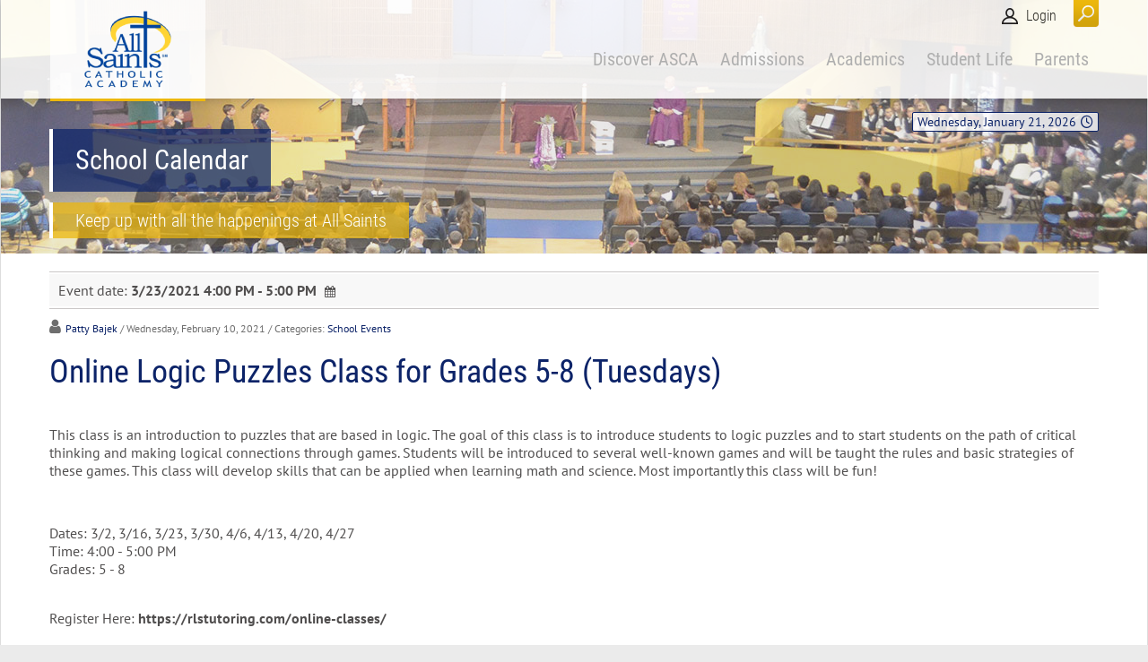

--- FILE ---
content_type: text/html; charset=utf-8
request_url: https://ascacademy.org/Calendar/evr/6/online-logic-puzzles-class-for-grades-5-8-tuesdays
body_size: 18340
content:
<!DOCTYPE html>
<html  lang="en-US">
<head id="Head">     
          <!-- Google tag (gtag.js) -->
          <script async src="https://www.googletagmanager.com/gtag/js?id=G-KTN38L82QK"></script>
          <script>
            window.dataLayer = window.dataLayer || [];
            function gtag(){dataLayer.push(arguments);}
            gtag('js', new Date());

            gtag('config', 'G-KTN38L82QK');
          </script>
        <meta content="text/html; charset=UTF-8" http-equiv="Content-Type" />
<meta name="REVISIT-AFTER" content="1 DAYS" />
<meta name="RATING" content="GENERAL" />
<meta name="RESOURCE-TYPE" content="DOCUMENT" />
<meta content="text/javascript" http-equiv="Content-Script-Type" />
<meta content="text/css" http-equiv="Content-Style-Type" />
<title>
	 Online Logic Puzzles Class for Grades 5-8 (Tuesdays)
</title><meta id="MetaDescription" name="description" content="This class is an introduction to puzzles that are based in logic. The goal of this class is to introduce students to logic puzzles and to start..." /><meta id="MetaRobots" name="robots" content="INDEX, FOLLOW" /><link href="/Resources/Shared/stylesheets/dnndefault/7.0.0/default.css?cdv=546" type="text/css" rel="stylesheet"/><link href="/Resources/Search/SearchSkinObjectPreview.css?cdv=546" type="text/css" rel="stylesheet"/><link href="/Portals/_default/skins/ozone/common/bootstrap/css/bootstrap.min.css?cdv=546" type="text/css" rel="stylesheet"/><link href="/Portals/_default/skins/ozone/common/fontawesome/css/all.min.css?cdv=546" type="text/css" rel="stylesheet"/><link href="/Portals/_default/skins/ozone/common/bootstrap-icons/bootstrap-icons.css?cdv=546" type="text/css" rel="stylesheet"/><link href="/Portals/_default/skins/ozone/common/css/base.css?cdv=546" type="text/css" rel="stylesheet"/><link href="/Portals/_default/skins/ozone/assets/css/custom/sbxnjdhmzkf.css?cdv=546" type="text/css" rel="stylesheet"/><link href="/Portals/_default/skins/ozone/skin.css?cdv=546" type="text/css" rel="stylesheet"/><link href="/DesktopModules/EasyDNNnews/Templates/_default/Ozone/Ozone.css?cdv=546" type="text/css" rel="stylesheet"/><link href="/DesktopModules/EasyDNNnews/Templates/_default/Ozone/StylesCSS/custom_s2b5dkftgcd.css?cdv=546" type="text/css" rel="stylesheet"/><link href="/DesktopModules/EasyDNNnews/Templates/_default/Ozone/StylesCSS/custom_slv2ucpxfoi.css?cdv=546" type="text/css" rel="stylesheet"/><link href="/Portals/_default/Containers/Ozone/container.css?cdv=546" type="text/css" rel="stylesheet"/><link href="/Portals/0/portal.css?cdv=546" type="text/css" rel="stylesheet"/><link href="/DesktopModules/EasyDNNNews/static/rateit/css/rateit.css?cdv=546" type="text/css" rel="stylesheet"/><link href="/DesktopModules/EasyDNNNews/static/common/common.css?cdv=546" type="text/css" rel="stylesheet"/><script src="/DesktopModules/EasyDNNNews/static/eds_jquery/eds_jq.js?cdv=546" type="text/javascript"></script><script src="/Resources/libraries/jQuery/03_05_01/jquery.js?cdv=546" type="text/javascript"></script><script src="/Resources/libraries/jQuery-Migrate/03_04_00/jquery-migrate.js?cdv=546" type="text/javascript"></script><script src="/Resources/libraries/jQuery-UI/01_13_02/jquery-ui.min.js?cdv=546" type="text/javascript"></script><link rel='SHORTCUT ICON' href='/Portals/0/allsaints.ico?ver=SXnK9lrUb95fg2lV1cjTVw%3d%3d' type='image/x-icon' /><meta name="eds__GmapsInitData" content="{&quot;instanceGlobal&quot;:&quot;EasyDnnSolutions1_1_instance&quot;,&quot;google&quot;:{&quot;maps&quot;:{&quot;api&quot;:{&quot;key&quot;:&quot;&quot;,&quot;libraries&quot;:[&quot;geometry&quot;,&quot;places&quot;]}}}}" /><meta property="og:site_name" content="All Saints Catholic Academy" />
<meta property="og:title" content="Online Logic Puzzles Class for Grades 5-8 (Tuesdays)" />
<meta property="og:description" content="This class is an introduction to puzzles that are based in logic. The goal of this class is to introduce students to logic puzzles and to start students on the path of critical thinking and making logical connections through games. Students will be introduced to several well-known games and will be taught the rules and basic strategies of these games. This class will develop skills that can be applied when learning math and science. Most importantly this class will be..." />
<meta property="og:url" content="https://ascacademy.org/Calendar/evr/6/online-logic-puzzles-class-for-grades-5-8-tuesdays" />
<meta property="og:type" content="article" />

<meta name="twitter:card" content="summary_large_image" />
<meta name="twitter:title" content="Online Logic Puzzles Class for Grades 5-8 (Tuesdays)" />
<meta name="twitter:description" content="This class is an introduction to puzzles that are based in logic. The goal of this class is to introduce students to logic puzzles and to start students on the path of critical thinking and..." />

<script type="application/ld+json">{
"@context": "http://schema.org",
"@type": "NewsArticle",
"mainEntityOfPage": {
	"@type": "WebPage",
	"@id": "https://ascacademy.org/Calendar/evr/6/online-logic-puzzles-class-for-grades-5-8-tuesdays"
	},
	"headline": "Online Logic Puzzles Class for Grades 5-8 (Tuesdays)",
	"image": {
		"@type": "ImageObject",
		"url": ""
	},
	"datePublished": "2021-02-10T14:22:00.0000000",
	"dateModified": "2021-02-20T18:07:10.4230000",
	"author": {
	"@type": "Person",
	"name": "Patty Bajek"
	},
	"publisher": {
	"@type": "Organization",
	"name": "All Saints Catholic Academy",
	"logo": {
		"@type": "ImageObject",
		"url": "https://www.ascacademy.org/Portals/0/ASCAlogoSM100h.png?ver=XNpJxdfn2e7ZoBgwAvldCg%3d%3d"
	}
	},
	"description": ""
}
</script><meta name="viewport" content="width=device-width, initial-scale=1" /></head>
<body id="Body">

    <form method="post" action="/Calendar/evr/6/online-logic-puzzles-class-for-grades-5-8-tuesdays" id="Form" enctype="multipart/form-data">
<div class="aspNetHidden">
<input type="hidden" name="__EVENTTARGET" id="__EVENTTARGET" value="" />
<input type="hidden" name="__EVENTARGUMENT" id="__EVENTARGUMENT" value="" />
<input type="hidden" name="__VIEWSTATE" id="__VIEWSTATE" value="s81XImi2U77r4ojVm0uD7C371U2OzSrCLy8Jo6eL+4pbUbQWbgwE4qxK2mIq8CAWDMikmP1Z9Nkoc1eXSzj2zm+iWzFDeYDHxiB+/dn7nrnQnCxvH/5Mmogp5FGPKl5RmBbUGi9Zk2Nv5Hd5PywKACWOsz5dVg5lwvu4QQUisKFw1UXf8qKdRqRwBMzKJ7iZjfSuZOyjsYcLf1Wsq5gS4Ygk9w+ifpbqdgxJKKwOEm8WriVkPHLfdca7Vq8o47TyPETedlgYf+/96mGXSIXI6bnHowq9B1p7V2qpuIACYzwTSGcyxa8bR8OpRb65dKy+c3SeZ55IHp81VWcJiUodGnLDdJnbz3nN72EJIyPPmiBO79Cw3FtPxC3IFbhU9Iq/oB1Q2QdsZ/lyY8V2QQT11jTYbruIr3PmRWNQPOSs+PW6NUkqyrtm+FnefUkjLHyfWMl799XMPHC2PdxKB5ynSoTDOuIkVK0gknJ+Lj/5wdH3bxkXNlkxoekhi7xBeNUqTCb5xsHBfw/FYFLrVQwz/PbBN28x7zadJzLffTHapQLtOYQ7dFz/yFy2zlyEZSwmrhB4H370ZV3/dvJjp/P0enIPWDGyOMCat/+Ak455WeB1DNdyujkopjk8OgmSjGPiOnfv1Lu26P3v9OI/PnPthQSR/coTzjEgfDswZZMpXZthvXFEHxERGDmhgq3MeR4zX6iXJ03SG3FVo8G4WHNp6prdCy1IAcvyXzvoYl9Z2kXn3yAn7+xFSjv8NO0q9mf3v/aTmJW/D+3QZ/SB3Lx3J9Pi5MK8rn7gfnXuESnpFK5VOhYJ63vJ3eK6hKMMIv6YKqsxvBkuBKEJ3+ZDiA3SG5Nrez/9vFuBYI7SKFsT9Nn/Hislqv62UieAvCHsucyo/vYmKO95jF35/PBjFZrwAI9YNbyrRrWISWf5hsQ6UWpGelsZTdOxO4SRZgzwT32KhrjVjmJbI0uuAx0Yfki3oyBzTNEBSIZbtzFP2sLbNfn28TWHPW1TrOH7L40tayLCA6SdJDqGClTNSMTugx6l6TI4h5xVEldP6HYXmWqxJ09KwmYXpzB5hl1RIXs2Fxrv54/h7kWi3X/JMpqXbM5ARrMwrV0OhdiZxOYCZ4rM5+qwrELKCWt6gxc4ezDBCxx1hcY7LnjVWJSqRBwUrCar30W7/[base64]/WGn/1iQSy1CYTP54txCf2AomZ8OLA35pz9B0lsaNlJy0fODK/ScDZEL/1joHRb9Yq8oWnYJg+Ss1LvxteAqaL1yUA3IxvyZIeYheCxSTXz5L90iTZcuwFaYNWesgJ9m/1tG10zVSEsuay3PzKtaByQXEeXDDbZrvNGlU3jxt4AVwr3Mzj1Wt+N8161AYkVVvqsJplVlclEGeLfY/KvO8NAbgsw6m6EqzccSWXu5wITdM/f9jxirHyZgT5yr+e7erzpfoGvT9hKPq5PHDK4+LFobaFYxWxSXoktb6SAJed/8ZMrUvtmbwH4HqOIlCCpAye0xURMWG5zJP9n4pbuB5P2uShLeq8LPnJ5gYiY0Nrga0stP9UcZPWOBIPnxmGkLop/c6RZjOza/SlYjBFYRkP3eqKepsEsXmJAfgLe1Mh/m4F/qmW2Y1VMk9cvm69fG5lHUKYnpsZD4eyX3VNwkA0G/OoidBmASE1b6neUxRLawRJ42aQckKxTF5zMquO7PFAQyxh2vmpOoYBMnbPUbJURAmDXEA4sbzRRjVhfUjmHtqTFPeAgNk67NZinpSmpkLOVgkATjUQcBn+kSQub5aGILY/6aKBTatBnut0EWrzWhr7Bm8VlIArc282q7WLCRjXfBKPEL5anw0CS8xrNota7heU+kG2ExmIP96eg+CO/bY=" />
</div>

<script type="text/javascript">
//<![CDATA[
var theForm = document.forms['Form'];
if (!theForm) {
    theForm = document.Form;
}
function __doPostBack(eventTarget, eventArgument) {
    if (!theForm.onsubmit || (theForm.onsubmit() != false)) {
        theForm.__EVENTTARGET.value = eventTarget;
        theForm.__EVENTARGUMENT.value = eventArgument;
        theForm.submit();
    }
}
//]]>
</script>


<script src="/WebResource.axd?d=pynGkmcFUV3BVi9h8Nce0JMWiBievQBbbyPz5pbcXB_7i8E_SlpgTINjQk81&amp;t=638901361900000000" type="text/javascript"></script>


<script src="/ScriptResource.axd?d=NJmAwtEo3IrdT9A24ZZmxN223VK8fAoXJHRB1rvhNGf9hjc94BiTLybhZQP5NWezNESqE-ddhPVYx26ai309Y_QwBjM-ICXy1IRyUwZZOod0sRcpPFYw6Kmt8UrEiMNGxF73bg2&amp;t=5c0e0825" type="text/javascript"></script>
<script src="/ScriptResource.axd?d=dwY9oWetJoL7HqmpuQcUNSuPxTDj77KZ8st9vkV0DuYGt8aZgpG7PYV1ptpzue7MtxejQqefP4WuolOmDOcfwc4OMk-Sm60jmnVFDqxl1Sw4S4XYn2zqlVZaDdepeMDcmiQt3wb1MsXUiiSq0&amp;t=5c0e0825" type="text/javascript"></script>
<div class="aspNetHidden">

	<input type="hidden" name="__VIEWSTATEGENERATOR" id="__VIEWSTATEGENERATOR" value="CA0B0334" />
	<input type="hidden" name="__VIEWSTATEENCRYPTED" id="__VIEWSTATEENCRYPTED" value="" />
	<input type="hidden" name="__EVENTVALIDATION" id="__EVENTVALIDATION" value="3KDKvbvNadu8RLapMsW5iLd8V4/XlwkH00UyfHsd1BN0eYzuqGtmtWHN6lXRyHRoeS31mWnDbbJ81f1nNbGl36X/Ag/RegLusVXJRmyobmcdh4lJwrv0PTGJfn2ebaCmNWt13MzGmm3mIxVpfsjOzX3Vi/0rCaYtZ3ReLSP411UUMwo1mObZgamJc2xMf66luG+SYnrqlZvioCGkhlwWp9AAcJ9KQbJIPa5dqpqNvny5mQTV7Es720IaN9uo7nTlMCnCJRws7nuT6KWzXeOF1F8C1IOR/YgSTjHT4POZoJtui6OzHk9tZlkky7e+wW7pwRNC/DGt2H5Z9T7XsrfdnXxrt3zzBRxfUNX0yxP6S4A5yqmVqziVkJxM4CZlo4n3ZBquX41yLGXVk8m+7Q396iw4EBIdg0U5LkS1tyI+JCkAskkmJPUUQJb7rO7Z3vBmn76GBN3jT/EDbPaULCYMFgNvRTmxkedJmkrEUw61K9Qkwj4Wo6zdDamc7PjCtKwZ2hB9MP2es9hR75fMAEuV8slPFE9ivHPseUiHNKRKCLVEymO1la+7mhzzo2svwlCnKByRmKhrad0c0+jLTC1eAC1mkBKP9uop5oRkp//bQY3CpaFm5gK3p5ES5HDhFoKAXMHDW4qQTObDt8+ILE7pO1mBUzCiWjMFfWu81nYjkwmQshn4C+C4lPiRU45aVSWZz6uSzkT//H87nu7PeZyg7R4XK5FaJwmakl+YrIVtjV1DPiiPKl183JjTIqk34ys/bpJk1iCJ/cgBWISJr6qO77Wsbg/NCauzcoBS0X9WU2xXhYw+9RE27pWet5CK3CHyBbZpXFfPLwC2tDmX/baptPrLhxTtD01K3uZmY0O8sAWufCQk6kUnyr4NNn9Z23os+RNRgEo0Nt4yhjRMWS0msbq02XbRPO3caMNboBArZc0gbMZcOZlzSdXS/b2HJ6xNozSX84s4mC28/zq4IZb4aW52LpniKdol5Eh+TwjCUySiCHxgItF06mXQWPlbhCiTwcEAXN+bnQf4T2KPk5RQN1rwAPF9lU1peMiV5zq3U1nBeu8mt0t0papmBzPNVjB2siB9pN2YicOql4mFn9C82npRgWKAcr48EarIEtztBzZ3Duk0" />
</div><script src="/js/dnn.js?cdv=546" type="text/javascript"></script><script src="/js/dnn.modalpopup.js?cdv=546" type="text/javascript"></script><script src="/Portals/_default/skins/ozone/common/bootstrap/js/bootstrap.bundle.min.js?cdv=546" type="text/javascript"></script><script src="/Portals/_default/skins/ozone/common/js/main.js?cdv=546" type="text/javascript"></script><script src="/js/dnncore.js?cdv=546" type="text/javascript"></script><script src="/Resources/Search/SearchSkinObjectPreview.js?cdv=546" type="text/javascript"></script><script src="/js/dnn.servicesframework.js?cdv=546" type="text/javascript"></script><script src="/DesktopModules/EasyDNNNews/static/rateit/js/jquery.rateit_2.2.js?cdv=546" type="text/javascript"></script><script src="/DesktopModules/EasyDNNNews/static/qtip/jquery.qtip_2.2.min.js?cdv=546" type="text/javascript"></script><script src="/DesktopModules/EasyDNNNews/js/jquery.cookie_2.2.js?cdv=546" type="text/javascript"></script><script src="/DesktopModules/EasyDNNNews/static/fluidvids/fluidvids_custom.min.js?cdv=546" type="text/javascript"></script><script src="/DesktopModules/EasyDNNNews/static/EasyDnnSolutions/EasyDnnSolutions_1.1_2.2.js?cdv=546" type="text/javascript"></script>
<script type="text/javascript">
//<![CDATA[
Sys.WebForms.PageRequestManager._initialize('ScriptManager', 'Form', ['tdnn$ctr2856$ViewEasyDNNNewsMain$ctl00$upPanelComments','dnn_ctr2856_ViewEasyDNNNewsMain_ctl00_upPanelComments','tdnn$ctr2857$ViewEasyDNNNewsCalendar$upCalendar','dnn_ctr2857_ViewEasyDNNNewsCalendar_upCalendar'], [], [], 90, '');
//]]>
</script>

        
        
        


<!-- loader_StyleWizardTemplateSection --><!-- loader_StyleWizardTemplateSectionEnd -->
<!-- header_StyleWizardTemplateSection -->
<div class="EasyDNNSkin_Ozone">
	<div class="eds_headerContainer eds_headerContainer1">
		<div class="eds_fixedHeader eds_headerHeight" data-placeholder-selector=".eds_headerHeightHolder">
			<div class="eds_headerBackground">
				<header class="eds_header edn_clearFix container-fluid">
					<div class="eds_logo float-start eds_logoHeader1"><a id="dnn_dnnLOGO_hypLogo" title="All Saints Catholic Academy" aria-label="All Saints Catholic Academy" href="https://ascacademy.org/"><img id="dnn_dnnLOGO_imgLogo" src="/Portals/0/ASCAlogoSM100h.png?ver=XNpJxdfn2e7ZoBgwAvldCg%3d%3d" alt="All Saints Catholic Academy" /></a></div>
					
					<span class="eds_searchButton">Search</span>
					<div class="eds_userLogin float-end">
						

						
<div id="dnn_LOGIN1_loginGroup" class="loginGroup">
    <a id="dnn_LOGIN1_enhancedLoginLink" title="Login" class="secondaryActionsList" rel="nofollow" onclick="return dnnModal.show(&#39;https://ascacademy.org/Login?returnurl=/Calendar/evr/6/online-logic-puzzles-class-for-grades-5-8-tuesdays&amp;popUp=true&#39;,/*showReturn*/true,300,650,true,&#39;&#39;)" href="https://ascacademy.org/Login?returnurl=%2fCalendar%2fevr%2f6%2fonline-logic-puzzles-class-for-grades-5-8-tuesdays">Login</a>
</div>
					</div>
					<div class="eds_searchContainer">
						<span class="eds_searchClose">&times;</span>
						<span id="dnn_dnnSearch_ClassicSearch">
    
    
    <span class="searchInputContainer" data-moreresults="See More Results" data-noresult="No Results Found">
        <input name="dnn$dnnSearch$txtSearch" type="text" maxlength="255" size="20" id="dnn_dnnSearch_txtSearch" class="NormalTextBox" aria-label="Search" autocomplete="off" placeholder="Search..." />
        <a class="dnnSearchBoxClearText" title="Clear search text"></a>
    </span>
    <a id="dnn_dnnSearch_cmdSearch" class="SearchButton" href="javascript:__doPostBack(&#39;dnn$dnnSearch$cmdSearch&#39;,&#39;&#39;)">Search</a>
</span>


<script type="text/javascript">
    $(function() {
        if (typeof dnn != "undefined" && typeof dnn.searchSkinObject != "undefined") {
            var searchSkinObject = new dnn.searchSkinObject({
                delayTriggerAutoSearch : 400,
                minCharRequiredTriggerAutoSearch : 2,
                searchType: 'S',
                enableWildSearch: true,
                cultureCode: 'en-US',
                portalId: -1
                }
            );
            searchSkinObject.init();
            
            
            // attach classic search
            var siteBtn = $('#dnn_dnnSearch_SiteRadioButton');
            var webBtn = $('#dnn_dnnSearch_WebRadioButton');
            var clickHandler = function() {
                if (siteBtn.is(':checked')) searchSkinObject.settings.searchType = 'S';
                else searchSkinObject.settings.searchType = 'W';
            };
            siteBtn.on('change', clickHandler);
            webBtn.on('change', clickHandler);
            
            
        }
    });
</script>

					</div>
					<div class="responsAbilityMenu float-end">
						<div class="raMenuTriggerWrapper">
							<span class="raMenuTrigger">Menu</span>
						</div>
						<div class="raMenuWrapper"><ol><li class="edsmm_menuItem edsmm_first edsmm_hasChild edsmm_disabled"><span><span class="edsmm_itemContainer">Discover ASCA</span><span class="edsmm_childIndicator"></span></span><div class="edsmm_level_1"><div class="edsmm_menuListsContainer"><ol><li class="edsmm_menuItem edsmm_first"><span><a class="edsmm_itemContainer" href="https://ascacademy.org/Discover-ASCA/Principals-Welcome">Principal&#39;s Welcome</a><span class="edsmm_childIndicator"></span></span></li><li class="edsmm_menuItem"><span><a class="edsmm_itemContainer" href="https://ascacademy.org/Discover-ASCA/Mission">Mission</a><span class="edsmm_childIndicator"></span></span></li><li class="edsmm_menuItem"><span><a class="edsmm_itemContainer" href="https://ascacademy.org/Discover-ASCA/Faculty-Staff/By-Last-Name">Faculty &amp; Staff</a><span class="edsmm_childIndicator"></span></span></li><li class="edsmm_menuItem"><span><a class="edsmm_itemContainer" href="https://ascacademy.org/Discover-ASCA/Our-Parishes">Our Parishes</a><span class="edsmm_childIndicator"></span></span></li><li class="edsmm_menuItem"><span><a class="edsmm_itemContainer" href="https://ascacademy.org/Discover-ASCA/Diversity-Inclusion">Diversity &amp; Inclusion</a><span class="edsmm_childIndicator"></span></span></li><li class="edsmm_menuItem edsmm_last"><span><a class="edsmm_itemContainer" href="https://ascacademy.org/Discover-ASCA/What-People-Say">What People Say</a><span class="edsmm_childIndicator"></span></span></li></ol></div></div></li><li class="edsmm_menuItem edsmm_hasChild edsmm_disabled"><span><span class="edsmm_itemContainer">Admissions</span><span class="edsmm_childIndicator"></span></span><div class="edsmm_level_1"><div class="edsmm_menuListsContainer"><ol><li class="edsmm_menuItem edsmm_first"><span><a class="edsmm_itemContainer" href="https://ascacademy.org/Admissions/Application-Process">Application Process</a><span class="edsmm_childIndicator"></span></span></li><li class="edsmm_menuItem"><span><a class="edsmm_itemContainer" href="https://ascacademy.org/Admissions/Tuition-Payment">Tuition Payment</a><span class="edsmm_childIndicator"></span></span></li><li class="edsmm_menuItem edsmm_last"><span><a class="edsmm_itemContainer" href="https://ascacademy.org/Admissions/School-Tours">School Tours</a><span class="edsmm_childIndicator"></span></span></li></ol></div></div></li><li class="edsmm_menuItem edsmm_hasChild edsmm_disabled"><span><span class="edsmm_itemContainer">Academics</span><span class="edsmm_childIndicator"></span></span><div class="edsmm_level_1"><div class="edsmm_menuListsContainer"><ol><li class="edsmm_menuItem edsmm_first"><span><a class="edsmm_itemContainer" href="https://ascacademy.org/Academics/Overview">Overview</a><span class="edsmm_childIndicator"></span></span></li><li class="edsmm_menuItem"><span><a class="edsmm_itemContainer" href="https://ascacademy.org/Academics/Early-Childhood-Academy">Early Childhood Academy</a><span class="edsmm_childIndicator"></span></span></li><li class="edsmm_menuItem"><span><a class="edsmm_itemContainer" href="https://ascacademy.org/Academics/Primary-Academy-K-2">Primary Academy (K-2)</a><span class="edsmm_childIndicator"></span></span></li><li class="edsmm_menuItem"><span><a class="edsmm_itemContainer" href="https://ascacademy.org/Academics/Intermediate-Academy-3-5">Intermediate Academy (3-5)</a><span class="edsmm_childIndicator"></span></span></li><li class="edsmm_menuItem edsmm_last"><span><a class="edsmm_itemContainer" href="https://ascacademy.org/Academics/Junior-High-Academy-6-8">Junior High Academy (6-8)</a><span class="edsmm_childIndicator"></span></span></li></ol></div></div></li><li class="edsmm_menuItem edsmm_hasChild edsmm_disabled"><span><span class="edsmm_itemContainer">Student Life</span><span class="edsmm_childIndicator"></span></span><div class="edsmm_level_1"><div class="edsmm_menuListsContainer"><ol><li class="edsmm_menuItem edsmm_first"><span><a class="edsmm_itemContainer" href="https://ascacademy.org/Student-Life/Athletics">Athletics</a><span class="edsmm_childIndicator"></span></span></li><li class="edsmm_menuItem"><span><a class="edsmm_itemContainer" href="https://ascacademy.org/Student-Life/Clubs-Extracurriculars">Clubs &amp; Extracurriculars</a><span class="edsmm_childIndicator"></span></span></li><li class="edsmm_menuItem edsmm_last"><span><a class="edsmm_itemContainer" href="https://ascacademy.org/Student-Life/Traditions">Traditions</a><span class="edsmm_childIndicator"></span></span></li></ol></div></div></li><li class="edsmm_menuItem edsmm_last edsmm_hasChild edsmm_disabled"><span><span class="edsmm_itemContainer">Parents</span><span class="edsmm_childIndicator"></span></span><div class="edsmm_level_1"><div class="edsmm_menuListsContainer"><ol><li class="edsmm_menuItem edsmm_first"><span><a class="edsmm_itemContainer" href="https://ascacademy.org/Parents/School-Board-Meetings">School Board Meetings</a><span class="edsmm_childIndicator"></span></span></li><li class="edsmm_menuItem"><span><a class="edsmm_itemContainer" href="https://ascacademy.org/Parents/Parent-Association">Parent Association</a><span class="edsmm_childIndicator"></span></span></li><li class="edsmm_menuItem"><span><a class="edsmm_itemContainer" href="https://ascacademy.org/Parents/Extended-Care">Extended Care</a><span class="edsmm_childIndicator"></span></span></li><li class="edsmm_menuItem"><span><a class="edsmm_itemContainer" href="https://ascacademy.org/Parents/Support-Our-School">Support Our School</a><span class="edsmm_childIndicator"></span></span></li><li class="edsmm_menuItem"><span><a class="edsmm_itemContainer" href="https://ascacademy.org/Parents/Forms-Flyers">Forms &amp; Flyers</a><span class="edsmm_childIndicator"></span></span></li><li class="edsmm_menuItem edsmm_last"><span><a class="edsmm_itemContainer" href="https://e.givesmart.com/events/LhU/" target="_blank">Diamonds &amp; Dreams - 2026 DDA</a><span class="edsmm_childIndicator"></span></span></li></ol></div></div></li></ol></div>
					</div>
				</header>
			</div>
		</div>
<!-- header_StyleWizardTemplateSectionEnd -->
<!-- pageDetails_StyleWizardTemplateSection -->
		<div class="eds_pageDetails eds_pageDetails1">
			<div class="eds_headerHeightHolder eds_headerHeightHolderPd"></div>
			<div class="container-fluid">
				<span id="dnn_dnnCURRENTDATE_lblDate" class="eds_currentDate float-end">Wednesday, January 21, 2026</span>

				<div class="eds_breadCrumbs"><span id="dnn_dnnBreadcrumb_lblBreadCrumb" itemprop="breadcrumb" itemscope="" itemtype="https://schema.org/breadcrumb"></span></div>
				<h1 class="eds_pageTitle"><span>School Calendar</span></h1>
					<p class="eds_pageDescription"><span>
					<span>Keep up with all the happenings at All Saints</span>
					
					</span></p>
				
			</div>
		</div><!-- pageDetails_StyleWizardTemplateSectionEnd -->
		<div class="eds_headerHeightHolder"></div>
		<div id="dnn_headerWide" class="eds_headerContent eds_container DNNEmptyPane"></div>
		<div class="eds_headerHeightHolder"></div>
	</div>
	<div class="eds_container container-fluid">
		<div id="dnn_ContentPane"><div class="DnnModule DnnModule-EasyDNNnewsCalendar DnnModule-2855"><a name="2855"></a></div><div class="DnnModule DnnModule-EasyDNNnews DnnModule-2856"><a name="2856"></a><div id="dnn_ctr2856_ContentPane"><!-- Start_Module_2856 --><div id="dnn_ctr2856_ModuleContent" class="DNNModuleContent ModEasyDNNnewsC">
	

<script type="text/javascript">
	/*<![CDATA[*/
	
	
	
	
	
						eds3_5_jq(function ($) {
							$('#dnn_ctr2856_ViewEasyDNNNewsMain_ctl00_pnlViewArticle_edn_printButton').on('click', function (){
								var prtContent = document.getElementById('dnn_ctr2856_ViewEasyDNNNewsMain_ctl00_pnlViewArticle'),
									spacelessTitle = 'Online Logic Puzzles Class for Grades 5-8 (Tuesdays)'.replace(/\s/g, '_'),
									WinPrint = window.open(this.href, spacelessTitle, 'toolbar=no,location=no,status=no,menubar=no,scrollbars=yes,resizable=yes,width=450,height=250');

								WinPrint.document.write("<!DOCTYPE html PUBLIC \"-//W3C//DTD XHTML 1.0 Strict//EN\" \"http://www.w3.org/TR/xhtml1/DTD/xhtml1-strict.dtd\">");
								WinPrint.document.write("<html><head><title>Online Logic Puzzles Class for Grades 5-8 (Tuesdays)</title><link rel=\"stylesheet\" type=\"text/css\" href=\"https://ascacademy.org/DesktopModules/EasyDNNnews/Templates/_default/Ozone/Ozone.css\"/></head><body>");
								WinPrint.document.write("<div class=\"eds_news_module_2856 news Ozone_Style_custom_s2b5dkftgcd eds_style_custom_s2b5dkftgcd eds_subCollection_news eds_news_Ozone eds_template_Details_Article_Default eds_templateGroup_detailsArticleDefault eds_styleSwitchCriteria_module-2856 eds_print\">")
								WinPrint.document.write(prtContent.innerHTML);
								WinPrint.document.write("</div></body></html>");
								WinPrint.document.close();
								WinPrint.focus();

								setTimeout(function () {
									WinPrint.print();
										setTimeout(function () { WinPrint.close(); }, 100);
								WinPrint.onafterprint = function(){
								WinPrint.close()};
								}, 500);

								return false;
							});
						});
	
	
	
	
	
	

	eds3_5_jq(function ($) {
		if (typeof edn_fluidvids != 'undefined')
			edn_fluidvids.init({
				selector: ['.edn_fluidVideo iframe'],
				players: ['www.youtube.com', 'player.vimeo.com']
			});
		
		
		

	});
	/*]]>*/
</script>



<div class="eds_news_module_2856 news Ozone_Style_custom_s2b5dkftgcd eds_style_custom_s2b5dkftgcd eds_subCollection_news eds_news_Ozone eds_template_Details_Article_Default eds_templateGroup_detailsArticleDefault eds_styleSwitchCriteria_module-2856">
	

	

	

	

	<div id="dnn_ctr2856_ViewEasyDNNNewsMain_ctl00_pnlViewArticle">
		
		
		
		
		
	<article class="edn_article edn_articleDetails" data-article-meta="{&quot;url&quot;:&quot;https://ascacademy.org/Default.aspx?tabid=2356\u0026evr=6\u0026artmid=2856\u0026articleid=1769\u0026language=en-US&quot;,&quot;id&quot;:1769,&quot;comments&quot;:{&quot;numberOf&quot;:0},&quot;pageArticleTitle&quot;:&quot; Online Logic Puzzles Class for Grades 5-8 (Tuesdays)&quot;}">
		
		<div class="edn_eventDetails edn_clearFix">
			
			
			Event date: <strong>3/23/2021 4:00 PM - 5:00 PM</strong> <a class="edn_calendarExport edn_toolTip" href="/DesktopModules/EasyDNNnews/iCalendar.ashx?portalid=0&articleid=1769&evr=6&moduleid=2856"><span class="edn_toolTipContent">Export event</span></a>
			
			
			
		</div>
		
		
		
		<div class="edn_metaDetails">
			<a href="https://ascacademy.org/Calendar/author/patty-bajek">Patty Bajek</a>
			<time> / Wednesday, February 10, 2021</time>
			<div class="edn_articleCategories"> / Categories: <a href="https://ascacademy.org/Calendar/category/school-events" class="School_Events EDNcategorycolor-default">School Events</a></div>
		</div>

		
		
		
		<h1 class="edn_articleTitle">Online Logic Puzzles Class for Grades 5-8 (Tuesdays)</h1>
		

		
		<p><br />
This class is an introduction to puzzles that are based in logic. The goal of this class is to introduce students to logic puzzles and to start students on the path of critical thinking and making logical connections through games. Students will be introduced to several well-known games and will be taught the rules and basic strategies of these games. This class will develop skills that can be applied when learning math and science. Most importantly this class will be fun!</p>

<p>&nbsp;</p>

<p>Dates: 3/2, 3/16, 3/23, 3/30, 4/6, 4/13, 4/20, 4/27<br />
Time: 4:00 - 5:00 PM<br />
Grades: 5 - 8<br />
﻿</p>

<p>Register Here:<strong> https://rlstutoring.com/online-classes/</strong></p>

		
		
		
		<div class="edn_socialPrintWrapper">
			
								<iframe src="https://www.facebook.com/plugins/like.php?locale=en_US&href=https%3a%2f%2fascacademy.org%2fCalendar%2fevr%2f6%2fonline-logic-puzzles-class-for-grades-5-8-tuesdays&width=96&layout=button_count&action=like&size=large&show_faces=true&share=false&height=21" width="96" height="28" class="edNews_fbLike" style="border:none;overflow:hidden" scrolling="no" frameborder="0" allowTransparency="true"></iframe>
							
			
							<script type="text/javascript">
								var addthis_config = addthis_config ||{ };
								addthis_config.lang = 'en';
								addthis_config.ui_language = 'en';
							</script>
							<div class="addthis_inline_share_toolbox"></div>
							<script type="text/javascript" src="//s7.addthis.com/js/300/addthis_widget.js#pubid=ra-5a992d22a09479fe"></script>
							
			<span id="dnn_ctr2856_ViewEasyDNNNewsMain_ctl00_pnlViewArticle_edn_printButton" class="edn_printButton"><span>Print</span></span>
		</div>
		<div class="edn_metaDetails edn_clearFix">
			<span class="edn_numberOfVievs">4774</span>
			
			
		</div>
		
		
		
		
		
		

		
		
	
	
	
	
	

		
		
		<input type="hidden" name="dnn$ctr2856$ViewEasyDNNNewsMain$ctl00$hfRate" id="dnn_ctr2856_ViewEasyDNNNewsMain_ctl00_hfRate" value=" .000" />
		<script type="text/javascript">
			// <![CDATA[
			eds3_5_jq(function ($) {
				var isArticleRated = false;
				if (!false)
					isArticleRated = $.cookie("EDNA-11769");
				var $rate_it = $(".EDN_article_rateit.M2856");

				$rate_it.bind('rated reset', function (e) {
					var ri = $(this),
						value = ri.rateit('value'),
						articleid = 1769,
						portalId = 0,
						moduleId = 2856,
						tabId = 2356;

					$rate_it.rateit('readonly', true);
					ri.rateit('readonly', true);

					if (!false)
						$.cookie("EDNA-11769", "true");

					document.getElementById("dnn_ctr2856_ViewEasyDNNNewsMain_ctl00_hfRate").value = value;

					$.ajax({
						url: "/DesktopModules/EasyDNNNews/ashx/RateArticle.ashx",
						type: "POST",
						cache: false,
						dataType: 'json',
						timeout: 15000,
						data: {
							portalId: portalId,
							moduleId: moduleId,
							tabId: tabId,
							articleid: articleid,
							ratingValue: value
						}
					})
						.done(function (response, status) {
							ri.siblings('.current_rating').text(response);
						})
						.fail(function () {
						})
						.always(function () {
						});
				})
					.rateit('value', document.getElementById("dnn_ctr2856_ViewEasyDNNNewsMain_ctl00_hfRate").value)
					.rateit('readonly', isArticleRated)
					.rateit('step', 1);

				$('#dnn_ctr2856_ViewEasyDNNNewsMain_ctl00_upPanelComments').on('click', '#dnn_ctr2856_ViewEasyDNNNewsMain_ctl00_lbAddComment', function () {
					var $lbAddComment = $('#dnn_ctr2856_ViewEasyDNNNewsMain_ctl00_lbAddComment'),
						noErrors = true,

						$authorNameInput = $('#dnn_ctr2856_ViewEasyDNNNewsMain_ctl00_tbAddCommentName'),
						$authorEmailInput = $('#dnn_ctr2856_ViewEasyDNNNewsMain_ctl00_tbAddCommentEmail'),
						$authorGDPRAgreement = $('#dnn_ctr2856_ViewEasyDNNNewsMain_ctl00_cbShowCommentsGDPRComplianceAgreementRules'),
						authorName,
						authorEmail,
						comment = $('#dnn_ctr2856_ViewEasyDNNNewsMain_ctl00_tbAddComment').val(),

						$noAuthorName = $('#dnn_ctr2856_ViewEasyDNNNewsMain_ctl00_lblAddCommentNameError'),
						$noAuthorEmail = $('#dnn_ctr2856_ViewEasyDNNNewsMain_ctl00_lblAddCommentEmailError'),
						$authorEmailNotValid = $('#dnn_ctr2856_ViewEasyDNNNewsMain_ctl00_lblAddCommentEmailValid'),
						$noComment = $('#dnn_ctr2856_ViewEasyDNNNewsMain_ctl00_lblAddCommentError'),
						$notValidCaptcha = $('#dnn_ctr2856_ViewEasyDNNNewsMain_ctl00_lblCaptchaError'),
						$noauthorGDPRAgreement = $('#dnn_ctr2856_ViewEasyDNNNewsMain_ctl00_lblShowCommentsGDPRComplianceAgreementError'),

						emailRegex = /^(([^<>()[\]\\.,;:\s@\"]+(\.[^<>()[\]\\.,;:\s@\"]+)*)|(\".+\"))@((\[[0-9]{1,3}\.[0-9]{1,3}\.[0-9]{1,3}\.[0-9]{1,3}\])|(([a-zA-Z\-0-9]+\.)+[a-zA-Z]{2,}))$/;


					if ($lbAddComment.data('disable'))
						return false;

					if ($authorNameInput.length > 0) {
						authorName = $authorNameInput.val();

						$noAuthorName.css('display', 'none');

						if (authorName == '') {
							$noAuthorName.css('display', 'block');
							noErrors = false;
						}
					}

					if ($authorEmailInput.length > 0) {
						authorEmail = $authorEmailInput.val();

						$noAuthorEmail.css('display', 'none');
						$authorEmailNotValid.css('display', 'none');

						if (authorEmail == '') {
							$noAuthorEmail.css('display', 'block');
							noErrors = false;
						} else if (!emailRegex.test(authorEmail)) {
							$authorEmailNotValid.css('display', 'block');
							noErrors = false;
						}
					}

					if ($authorGDPRAgreement.length > 0) {
						$noauthorGDPRAgreement.css('display', 'none');
						if (!$authorGDPRAgreement[0].checked) {
							$noauthorGDPRAgreement.css('display', 'block');
							noErrors = false;
						}
					}

					if ($('#dnn_ctr2856_ViewEasyDNNNewsMain_ctl00_pnlCommentsCaptcha').length > 0) {
						var commentsCaptchaResponse = grecaptcha.getResponse(window.eds_commentsform_captchaId);
						if (commentsCaptchaResponse.length == 0) {
							$('#dnn_ctr2856_ViewEasyDNNNewsMain_ctl00_hfCommentsFormCaptchaResponse').val('');
							$notValidCaptcha.css('display', 'block');
							noErrors = false;
						}
						else {
							$('#dnn_ctr2856_ViewEasyDNNNewsMain_ctl00_hfCommentsFormCaptchaResponse').val(commentsCaptchaResponse);
							$notValidCaptcha.css('display', 'none');
						}
					}

					if (comment == '') {
						$noComment.css('display', 'block');
						noErrors = false;
					} else
						$noComment.css('display', 'none');

					if (noErrors)
						$lbAddComment.data('disable', true);
					else
						return false;
				});
			});
			//*/ ]]>
		</script>
		<div id="dnn_ctr2856_ViewEasyDNNNewsMain_ctl00_upPanelComments">
			
				
				
				<input type="hidden" name="dnn$ctr2856$ViewEasyDNNNewsMain$ctl00$hfReplayToComment" id="dnn_ctr2856_ViewEasyDNNNewsMain_ctl00_hfReplayToComment" />
			
		</div>
		
		
	</article>

	
	</div>
	
	
	
</div>










</div><!-- End_Module_2856 --></div>
</div><div class="DnnModule DnnModule-EasyDNNnewsCalendar DnnModule-2857"><a name="2857"></a><div id="dnn_ctr2857_ContentPane"><!-- Start_Module_2857 --><div id="dnn_ctr2857_ModuleContent" class="DNNModuleContent ModEasyDNNnewsCalendarC">
	
<div class="calendar eds_news_Ozone eds_subCollection_calendar eds_styleSwitchCriteria_module-2857 eds_template_Archive_Default Ozone_Style_custom_s2b5dkftgcd eds_style_custom_s2b5dkftgcd">
	<script type="text/javascript">
						/*<![CDATA[*/
							eds3_5_jq(function($) {
								$('#dnn_ctr2857_ViewEasyDNNNewsCalendar_upCalendar, #dnn_ctr2857_ViewEasyDNNNewsCalendar_pnlEventArchive').on('mouseenter', 'td.day > ul > li, > ul > li' , function (event) {
									var $this = $(this),
										$tooltip_container = $('> div', $this);

									if ($tooltip_container.length == 0)
										return;

									$(this).qtip({
										content: {
											text: function () {
												return $tooltip_container.html();
											},
											title: {
												button: false
											}
										},
										position: {
											my: 'top center',
											at: 'bottom center',
											target: 'event',
											viewport: $(window),
											adjust: {
												method: 'shift'
											}
										},
										show: {
											ready: true
										},
										hide: false,
										hide: {
											delay: 200,
											fixed: true,
											effect: function () {
												$qtip = $(this);

												$qtip.fadeOut(90, function () {
													var qtip_api = $qtip.qtip('api');

													if (typeof qtip_api == 'object')
														qtip_api.destroy();
												});
											}
										},
										style: {
											classes: 'edn_calendarbox_Ozone custom_s2b5dkftgcd',
											tip: false
										}
									}, event);
								});
							});
						/*]]>*/</script>
	

	<div id="dnn_ctr2857_ViewEasyDNNNewsCalendar_upCalendar">
		
			
			<div id="dnn_ctr2857_ViewEasyDNNNewsCalendar_pnlCalendarArchive" class="callendar_table_container advanced">
			
				
				<table id="dnn_ctr2857_ViewEasyDNNNewsCalendar_calDate" class="calendar_table" cellspacing="0" cellpadding="0" style="border-width:0px;border-style:None;border-collapse:collapse;">
				<tr><td colspan="7" style="background-color:Silver;"><table class="month_selection" cellspacing="0" style="width:100%;border-collapse:collapse;">
					<tr><td class="next_prev_months" style="width:15%;"><a href="javascript:__doPostBack('dnn$ctr2857$ViewEasyDNNNewsCalendar$calDate','V9466')" style="color:Black">«</a></td><td align="center" style="width:70%;">January 2026</td><td class="next_prev_months" align="right" style="width:15%;"><a href="javascript:__doPostBack('dnn$ctr2857$ViewEasyDNNNewsCalendar$calDate','V9528')" style="color:Black">»</a></td></tr>
				</table></td></tr><tr><td class="week_days" align="center">Sun</td><td class="week_days" align="center">Mon</td><td class="week_days" align="center">Tue</td><td class="week_days" align="center">Wed</td><td class="week_days" align="center">Thu</td><td class="week_days" align="center">Fri</td><td class="week_days" align="center">Sat</td></tr><tr><td class="day other_month" align="center" style="height:200px;width:14%;"><span>28</span></td><td class="day other_month" align="center" style="height:200px;width:14%;"><span>29</span></td><td class="day other_month" align="center" style="height:200px;width:14%;"><span>30</span></td><td class="day other_month" align="center" style="height:200px;width:14%;"><span>31</span></td><td class="day" align="center" style="height:200px;width:14%;"><span>1</span></td><td class="day" align="center" style="height:200px;width:14%;"><span>2</span></td><td class="day" align="center" style="height:200px;width:14%;"><span>3</span></td></tr><tr><td class="day" align="center" style="height:200px;width:14%;"><span>4</span></td><td class="day" align="center" style="height:200px;width:14%;"><span>5</span></td><td class="day" align="center" style="height:200px;width:14%;"><span>6</span></td><td class="day" align="center" style="height:200px;width:14%;"><span>7</span></td><td class="day" align="center" style="height:200px;width:14%;"><span>8</span></td><td class="day" align="center" style="height:200px;width:14%;"><span>9</span></td><td class="day" align="center" style="height:200px;width:14%;"><span>10</span></td></tr><tr><td class="day" align="center" style="height:200px;width:14%;"><span>11</span></td><td class="day" align="center" style="height:200px;width:14%;"><span>12</span></td><td class="day" align="center" style="height:200px;width:14%;"><span>13</span></td><td class="day" align="center" style="height:200px;width:14%;"><span>14</span></td><td class="day" align="center" style="height:200px;width:14%;"><span>15</span></td><td class="day" align="center" style="height:200px;width:14%;"><span>16</span></td><td class="day" align="center" style="height:200px;width:14%;"><span>17</span></td></tr><tr><td class="day" align="center" style="height:200px;width:14%;"><span>18</span></td><td class="day" align="center" style="height:200px;width:14%;"><span>19</span></td><td class="day" align="center" style="height:200px;width:14%;"><span>20</span></td><td class="day today" align="center" style="height:200px;width:14%;"><span>21</span></td><td class="day" align="center" style="height:200px;width:14%;"><span>22</span></td><td class="day" align="center" style="height:200px;width:14%;"><span>23</span></td><td class="day" align="center" style="height:200px;width:14%;"><span>24</span></td></tr><tr><td class="day" align="center" style="height:200px;width:14%;"><span>25</span></td><td class="day" align="center" style="height:200px;width:14%;"><span>26</span></td><td class="day" align="center" style="height:200px;width:14%;"><span>27</span></td><td class="day" align="center" style="height:200px;width:14%;"><span>28</span></td><td class="day" align="center" style="height:200px;width:14%;"><span>29</span></td><td class="day" align="center" style="height:200px;width:14%;"><span>30</span></td><td class="day" align="center" style="height:200px;width:14%;"><span>31</span></td></tr><tr><td class="day other_month" align="center" style="height:200px;width:14%;"><span>1</span></td><td class="day other_month" align="center" style="height:200px;width:14%;"><span>2</span></td><td class="day other_month" align="center" style="height:200px;width:14%;"><span>3</span></td><td class="day other_month" align="center" style="height:200px;width:14%;"><span>4</span></td><td class="day other_month" align="center" style="height:200px;width:14%;"><span>5</span></td><td class="day other_month" align="center" style="height:200px;width:14%;"><span>6</span></td><td class="day other_month" align="center" style="height:200px;width:14%;"><span>7</span></td></tr>
			</table>
			
		</div>
		
	</div>
	
	
	
</div>

</div><!-- End_Module_2857 --></div>
</div><div class="DnnModule DnnModule-DNN_HTML DnnModule-2858"><a name="2858"></a><div id="dnn_ctr2858_ContentPane"><!-- Start_Module_2858 --><div id="dnn_ctr2858_ModuleContent" class="DNNModuleContent ModDNNHTMLC">
	<div id="dnn_ctr2858_HtmlModule_lblContent" class="Normal">
	<p align="center">Print the Annual School Calendar</p>

</div>

</div><!-- End_Module_2858 --></div>
</div></div>
	</div>
	<div class="container-fluid">
		<div class="row">
			<div class="col-sm-4 eds_container">
				<div id="dnn_contentLeftPane" class="DNNEmptyPane"></div>
			</div>
			<div class="col-sm-4 eds_container">
				<div id="dnn_contentMiddlePane" class="DNNEmptyPane"></div>
			</div>
			<div class="col-sm-4 eds_container">
				<div id="dnn_contentRightPane" class="DNNEmptyPane"></div>
			</div>
		</div>
	</div>
	<div class="eds_contentBellowBackground">
		<div class="eds_container container-fluid">
			<div id="dnn_contentPane2" class="DNNEmptyPane"></div>
		</div>
		<div class="container-fluid">
			<div class="row">
				<div class="col-sm-6 eds_container">
					<div id="dnn_leftPane2" class="DNNEmptyPane"></div>
				</div>
				<div class="col-sm-6 eds_container">
					<div id="dnn_rightPane2" class="DNNEmptyPane"></div>
				</div>
			</div>
			<div class="row">
				<div class="col-sm-4 eds_container">
					<div id="dnn_threeColumnLeftPane2" class="DNNEmptyPane"></div>
				</div>
				<div class="col-sm-4 eds_container">
					<div id="dnn_threeColumnMiddlePane2" class="DNNEmptyPane"></div>
				</div>
				<div class="col-sm-4 eds_container">
					<div id="dnn_threeColumnRightPane2" class="DNNEmptyPane"></div>
				</div>
			</div>
		</div>
	</div>
	<div class="eds_contentBellow2 container-fluid eds_container">
		<div id="dnn_contentPane3" class="DNNEmptyPane"></div>
	</div>
	<div class="eds_paralaxBackground eds_pBackground1">
		<div class="eds_contentBellow3 container-fluid eds_container">
			<div id="dnn_contentPane4" class="DNNEmptyPane"></div>
		</div>
	</div>
	<div class="container-fluid eds_container">
		<div id="dnn_contentPane5" class="DNNEmptyPane"></div>
	</div>
	<div class="eds_contentBellow5Background">
		<div class="container-fluid eds_container">
			<div id="dnn_contentPane6" class="DNNEmptyPane"></div>
		</div>
	</div>
	<div class="eds_paralaxBackground eds_pBackground2">
		<div class="eds_contentBellow6 container-fluid eds_container">
			<div id="dnn_contentPane7" class="DNNEmptyPane"></div>
		</div>
	</div>
	<div class="container-fluid">
		<div class="row">
			<div class="col-sm-8 eds_container">
				<div id="dnn_leftPane8" class="DNNEmptyPane"></div>
			</div>
			<div class="col-sm-4 eds_container">
				<div id="dnn_sidebarPane8" class="DNNEmptyPane"></div>
			</div>
		</div>
	</div>
	<div class="container-fluid eds_container">
		<div id="dnn_contentPane8" class="DNNEmptyPane"></div>
	</div>
	<div class="container-fluid">
		<div class="row">
			<div class="col-sm-4 eds_container">
				<div id="dnn_sidebarLeftPane8" class="DNNEmptyPane"></div>
			</div>
			<div class="col-sm-8 eds_container">
				<div id="dnn_rightPane8" class="DNNEmptyPane"></div>
			</div>
		</div>
	</div>
	<div class="eds_bottomBannerBg">
		<div id="dnn_BottomBanner" class="container-fluid eds_container DNNEmptyPane"></div>
	</div>
	<div class="container-fluid eds_container">
		<div id="dnn_BottomPane1" class="DNNEmptyPane"></div>
	</div>
	<div id="dnn_BottomPane2" class="eds_bottomPaneWide DNNEmptyPane"></div>
	<div class="container-fluid eds_container">
		<div id="dnn_BottomPane3" class="DNNEmptyPane"></div>
	</div>
	<div class="edsFooterBackground edn_clearFix">
		<div class="container-fluid">
			<div class="row">
				<div class="col-xs-12 col-sm-6 col-md-3 footerBoxContainer" >
					<div id="dnn_Footer1" class="footerBox DNNEmptyPane"></div>
				</div>
				<div class="col-xs-12 col-sm-6 col-md-3 footerBoxContainer">
					<div id="dnn_Footer2" class="footerBox eds_second DNNEmptyPane"></div>
				</div>
				<div class="edn_clearFix d-block d-md-none"></div>
				<div class="col-xs-12 col-sm-6 col-md-3 footerBoxContainer">
					<div id="dnn_Footer3" class="footerBox DNNEmptyPane"></div>
				</div>
				<div class="col-xs-12 col-sm-6 col-md-3 footerBoxContainer">
					<div id="dnn_Footer4" class="footerBox eds_last DNNEmptyPane"></div>
				</div>
			</div>
		</div>
		<div class="container-fluid">
			<div class="row">
				<div id="dnn_Footer5" class="col-sm-4 footerBoxContainer2"><div class="DnnModule DnnModule-DNN_HTML DnnModule-3077"><a name="3077"></a>
<div class="eds_containers_Ozone eds_templateGroup_noTitle eds_template_NoTitlePaddingTopPaddingBottom eds_noTitlePaddingTopBottom">
	<div id="dnn_ctr3077_ContentPane"><!-- Start_Module_3077 --><div id="dnn_ctr3077_ModuleContent" class="DNNModuleContent ModDNNHTMLC">
	<div id="dnn_ctr3077_HtmlModule_lblContent" class="Normal">
	<p><img alt="" class="img-fluid" src="/portals/0/ASCAlogoSM200h.png" style="width: 218px; height: 200px;" title="" /></p>

<p><strong>All Saints&nbsp;Catholic Academy</strong><br />
1155 Aurora Ave<br />
Naperville, IL 60540<br />
Phone <strong><a href="tel:6309616125">(630) 961-6125</a></strong><br />
Fax (630) 961-3771</p>

<p><img alt="" src="/portals/0/Official%20DOJ%20Catholic%20Schools%20Logo%20as%20of%2012_12_22.png" style="width: 150px; height: 150px;" title="" /></p>

</div>

</div><!-- End_Module_3077 --></div>
	<div class="eds_clear"></div>
</div></div></div>
				<div id="dnn_Footer6" class="col-sm-4 footerBoxContainer2"><div class="DnnModule DnnModule-DNN_HTML DnnModule-3078"><a name="3078"></a>
<div class="eds_containers_Ozone eds_templateGroup_noTitle eds_template_NoTitlePaddingTopPaddingBottom eds_noTitlePaddingTopBottom">
	<div id="dnn_ctr3078_ContentPane"><!-- Start_Module_3078 --><div id="dnn_ctr3078_ModuleContent" class="DNNModuleContent ModDNNHTMLC">
	<div id="dnn_ctr3078_HtmlModule_lblContent" class="Normal">
	<h2 style="padding-bottom:15px">Quick Links</h2>

<ul class="eds_footerList eds_listChevronCircle">
 <li><a href="https://factsmgt.com/"><strong><span style="color:#0000ff;">FACTS</span></strong></a></li>
 <li><strong><a href="#"><span style="color:#0000ff;">SportsEngine</span></a></strong></li>
 <li><a href="https://www.raiseright.com/shop"><span style="color:#0000ff;"><b>RaiseRight</b></span></a></li>
 <li><a href="/Portals/0/2025-2026 School Year/2025-2026 Annual Calendar.pdf?ver=46I1qo-5EeekSiY6m1I5wA%3d%3d"><span style="color:#0000ff;"><strong>2025-2026 School Calendar</strong></span></a></li>
 <br />
 &nbsp;
</ul>

<p>&nbsp;</p>

<p><strong><span style="color:#0000ff;">School Year Hours:&nbsp;</span> 7:30 AM - 4 PM.&nbsp; Our main entrance during the school year is Door 1.</strong></p>

<p><strong><span style="color:#0000ff;">Summer Office Hours:&nbsp; </span>9am to Noon (Monday through Thursday) June through end of July.&nbsp; Please come to Door 7 during the summer months.&nbsp; Please phone first to confirm that the office is open.&nbsp; </strong></p>

<p>&nbsp;</p>

<p>To Report Absences:<br />
<strong><a href="mailto:attendance@ascacademy.org">attendance@ascacademy.org</a></strong></p>

</div>

</div><!-- End_Module_3078 --></div>
	<div class="eds_clear"></div>
</div></div></div>
				<div id="dnn_Footer7" class="col-sm-4 footerBoxContainer2"><div class="DnnModule DnnModule-EasyDNNnews DnnModule-3082"><a name="3082"></a>
<div class="eds_containers_Ozone eds_templateGroup_default eds_template_Default">
	<h2 class="eds_bottomBorder"><span id="dnn_ctr3082_dnnTITLE_titleLabel" class="eds_containerTitle">Latest News</span>


</h2>
	<div id="dnn_ctr3082_ContentPane"><!-- Start_Module_3082 --><div id="dnn_ctr3082_ModuleContent" class="DNNModuleContent ModEasyDNNnewsC">
	

<script type="text/javascript">
	/*<![CDATA[*/
	
	
	
	
	
	
	
	
	
	
	

	eds3_5_jq(function ($) {
		if (typeof edn_fluidvids != 'undefined')
			edn_fluidvids.init({
				selector: ['.edn_fluidVideo iframe'],
				players: ['www.youtube.com', 'player.vimeo.com']
			});
		
		
		

	});
	/*]]>*/
</script>



<div class="eds_news_module_3082 news Ozone_Style_custom_slv2ucpxfoi eds_style_custom_slv2ucpxfoi eds_subCollection_news eds_news_Ozone eds_template_List_Article_Simple eds_templateGroup_listArticleSimple eds_styleSwitchCriteria_module-3082">
	

	

	<div id="dnn_ctr3082_ViewEasyDNNNewsMain_ctl00_pnlListArticles">
		
		
		<!--ArticleRepeat:Before:-->
<div class="edn_3082_article_list_wrapper">
<!--ArticleTemplate-->
<article class="edn_article edn_clearFix edn_simpleArticle">
	
	<a href="https://ascacademy.org/About-ASCA/old-staff-pages/ASCA-NOW/saints-speak-from-mrs-marshall-1152026-it-is-never-too-late-to-late" target="_self">Saints Speak from Mrs. Marshall - 1/15/2026 - It is Never Too Late to Late</a>
	
	
	<h2 class="edn_articleTitle">Saints Speak from Mrs. Marshall - 1/15/2026 - It is Never Too Late to Late</h2>
</article>
<!--ArticleTemplate-->
<article class="edn_article edn_clearFix edn_simpleArticle">
	
	<a href="https://ascacademy.org/About-ASCA/old-staff-pages/ASCA-NOW/saints-speak-from-mrs-marshall-182026-leading-by-example-and-the-power-of-prayer" target="_self">Saints Speak from Mrs. Marshall - 1/8/2026 - Leading By Example and the Power of Prayer</a>
	
	
	<h2 class="edn_articleTitle">Saints Speak from Mrs. Marshall - 1/8/2026 - Leading By Example and the Power of Prayer</h2>
</article>
<!--ArticleTemplate-->
<article class="edn_article edn_clearFix edn_simpleArticle">
	
	<a href="https://ascacademy.org/About-ASCA/old-staff-pages/ASCA-NOW/saints-speak-from-mrs-marshall-12182025-showing-love-for-god-in-small-ways" target="_self">Saints Speak from Mrs. Marshall - 12/18/2025 - Showing Love for God in Small Ways</a>
	
	
	<h2 class="edn_articleTitle">Saints Speak from Mrs. Marshall - 12/18/2025 - Showing Love for God in Small Ways</h2>
</article>
<!--ArticleTemplate-->
<article class="edn_article edn_clearFix edn_simpleArticle">
	
	<a href="https://ascacademy.org/About-ASCA/old-staff-pages/ASCA-NOW/saints-speak-from-mrs-marshall-12112025-be-open-to-gods-great-things" target="_self">Saints Speak from Mrs. Marshall - 12/11/2025 - Be Open To God's Great Things</a>
	
	
	<h2 class="edn_articleTitle">Saints Speak from Mrs. Marshall - 12/11/2025 - Be Open To God's Great Things</h2>
</article>
<!--ArticleTemplate-->
<article class="edn_article edn_clearFix edn_simpleArticle">
	
	<a href="https://ascacademy.org/About-ASCA/old-staff-pages/ASCA-NOW/saints-speak-from-mrs-marshall-1242025-generous-hearts-in-preparing-for-our-lord" target="_self">Saints Speak from Mrs. Marshall - 12/4/2025 - Generous Hearts in Preparing for Our Lord</a>
	
	
	<h2 class="edn_articleTitle">Saints Speak from Mrs. Marshall - 12/4/2025 - Generous Hearts in Preparing for Our Lord</h2>
</article>
<!--ArticleRepeat:After:-->
</div>


		
	
	</div>

	

	
	
	
	
</div>










</div><!-- End_Module_3082 --></div>
	<div class="eds_clear"></div>
</div></div></div>
			</div>
		</div>
	</div>
	<div class="edsCopyrightBg">
		<div class="edsCopyright container-fluid edn_clearFix"><a id="dnn_dnnTerms_hypTerms" class="float-end" rel="nofollow" href="https://ascacademy.org/Terms">Terms Of Use</a><a id="dnn_dnnPrivacy_hypPrivacy" class="float-end" rel="nofollow" href="https://ascacademy.org/Privacy">Privacy Statement</a><span id="dnn_dnnCopyright_lblCopyright" class="float-start">&copy;2026 All Saints Catholic Academy. Sites by <a href="https://sprocketwebsites.com">Sprocket</</span>
</div>
	</div>
</div>
<a data-options='{ "speed": 700,"easing": "easeOutQuint","updateURL": false }' href="#" class="eds_scrollTo eds_backToTop"><span>Back To Top</span></a>


<!--CDF(Css|/Portals/_default/skins/ozone/common/bootstrap/css/bootstrap.min.css?cdv=546|DnnPageHeaderProvider|11)-->

<!--CDF(Css|/Portals/_default/skins/ozone/common/fontawesome/css/all.min.css?cdv=546|DnnPageHeaderProvider|12)-->
<!--CDF(Css|/Portals/_default/skins/ozone/common/bootstrap-icons/bootstrap-icons.css?cdv=546|DnnPageHeaderProvider|12)-->
<!--CDF(Css|/Portals/_default/skins/ozone/common/css/base.css?cdv=546|DnnPageHeaderProvider|13)-->


<!--CDF(Javascript|/Portals/_default/skins/ozone/common/bootstrap/js/bootstrap.bundle.min.js?cdv=546|DnnBodyProvider|100)-->
<!--CDF(Javascript|/Portals/_default/skins/ozone/common/js/main.js?cdv=546|DnnBodyProvider|100)-->

        <input name="ScrollTop" type="hidden" id="ScrollTop" />
        <input name="__dnnVariable" type="hidden" id="__dnnVariable" autocomplete="off" value="`{`__scdoff`:`1`,`sf_siteRoot`:`/`,`sf_tabId`:`2356`}" />
        <input name="__RequestVerificationToken" type="hidden" value="ahzLEel6EpPUs6yvc5sN_dnO4RHoa182DeEQ0ukcwJDtNrTE95s3WMzf2pRnbusqFlF43g2" />
    </form>
    <!--CDF(Javascript|/js/dnncore.js?cdv=546|DnnBodyProvider|100)--><!--CDF(Javascript|/js/dnn.modalpopup.js?cdv=546|DnnBodyProvider|50)--><!--CDF(Css|/Resources/Shared/stylesheets/dnndefault/7.0.0/default.css?cdv=546|DnnPageHeaderProvider|5)--><!--CDF(Css|/Portals/_default/skins/ozone/skin.css?cdv=546|DnnPageHeaderProvider|15)--><!--CDF(Css|/Portals/_default/Containers/Ozone/container.css?cdv=546|DnnPageHeaderProvider|25)--><!--CDF(Css|/Portals/_default/Containers/Ozone/container.css?cdv=546|DnnPageHeaderProvider|25)--><!--CDF(Css|/Portals/_default/containers/ozone/container.css?cdv=546|DnnPageHeaderProvider|25)--><!--CDF(Css|/Portals/0/portal.css?cdv=546|DnnPageHeaderProvider|35)--><!--CDF(Css|/Portals/_default/skins/ozone/assets/css/custom/sbxnjdhmzkf.css?cdv=546|DnnPageHeaderProvider|14)--><!--CDF(Css|/Resources/Search/SearchSkinObjectPreview.css?cdv=546|DnnPageHeaderProvider|10)--><!--CDF(Javascript|/Resources/Search/SearchSkinObjectPreview.js?cdv=546|DnnBodyProvider|100)--><!--CDF(Javascript|/js/dnn.js?cdv=546|DnnBodyProvider|12)--><!--CDF(Javascript|/js/dnn.servicesframework.js?cdv=546|DnnBodyProvider|100)--><!--CDF(Javascript|/DesktopModules/EasyDNNNews/static/eds_jquery/eds_jq.js?cdv=546|DnnPageHeaderProvider|5)--><!--CDF(Css|/DesktopModules/EasyDNNNews/static/rateit/css/rateit.css?cdv=546|DnnPageHeaderProvider|100)--><!--CDF(Javascript|/DesktopModules/EasyDNNNews/static/rateit/js/jquery.rateit_2.2.js?cdv=546|DnnBodyProvider|100)--><!--CDF(Css|/DesktopModules/EasyDNNNews/static/common/common.css?cdv=546|DnnPageHeaderProvider|101)--><!--CDF(Javascript|/DesktopModules/EasyDNNNews/js/jquery.cookie_2.2.js?cdv=546|DnnBodyProvider|101)--><!--CDF(Javascript|/DesktopModules/EasyDNNNews/static/fluidvids/fluidvids_custom.min.js?cdv=546|DnnBodyProvider|102)--><!--CDF(Css|/DesktopModules/EasyDNNnews/Templates/_default/Ozone/Ozone.css?cdv=546|DnnPageHeaderProvider|16)--><!--CDF(Css|/DesktopModules/EasyDNNnews/Templates/_default/Ozone/StylesCSS/custom_s2b5dkftgcd.css?cdv=546|DnnPageHeaderProvider|17)--><!--CDF(Javascript|/DesktopModules/EasyDNNNews/static/EasyDnnSolutions/EasyDnnSolutions_1.1_2.2.js?cdv=546|DnnBodyProvider|103)--><!--CDF(Css|/DesktopModules/EasyDNNNews/Templates/_default/Ozone/Ozone.css?cdv=546|DnnPageHeaderProvider|16)--><!--CDF(Css|/DesktopModules/EasyDNNNews/Templates/_default/Ozone/StylesCSS/custom_s2b5dkftgcd.css?cdv=546|DnnPageHeaderProvider|17)--><!--CDF(Javascript|/DesktopModules/EasyDNNNews/static/qtip/jquery.qtip_2.2.min.js?cdv=546|DnnBodyProvider|100)--><!--CDF(Css|/DesktopModules/EasyDNNNews/static/rateit/css/rateit.css?cdv=546|DnnPageHeaderProvider|100)--><!--CDF(Css|/DesktopModules/EasyDNNNews/static/common/common.css?cdv=546|DnnPageHeaderProvider|101)--><!--CDF(Css|/DesktopModules/EasyDNNnews/Templates/_default/Ozone/Ozone.css?cdv=546|DnnPageHeaderProvider|16)--><!--CDF(Css|/DesktopModules/EasyDNNnews/Templates/_default/Ozone/StylesCSS/custom_slv2ucpxfoi.css?cdv=546|DnnPageHeaderProvider|17)--><!--CDF(Javascript|/Resources/libraries/jQuery/03_05_01/jquery.js?cdv=546|DnnPageHeaderProvider|5)--><!--CDF(Javascript|/Resources/libraries/jQuery-Migrate/03_04_00/jquery-migrate.js?cdv=546|DnnPageHeaderProvider|6)--><!--CDF(Javascript|/Resources/libraries/jQuery-UI/01_13_02/jquery-ui.min.js?cdv=546|DnnPageHeaderProvider|10)-->
    
</body>
</html>
